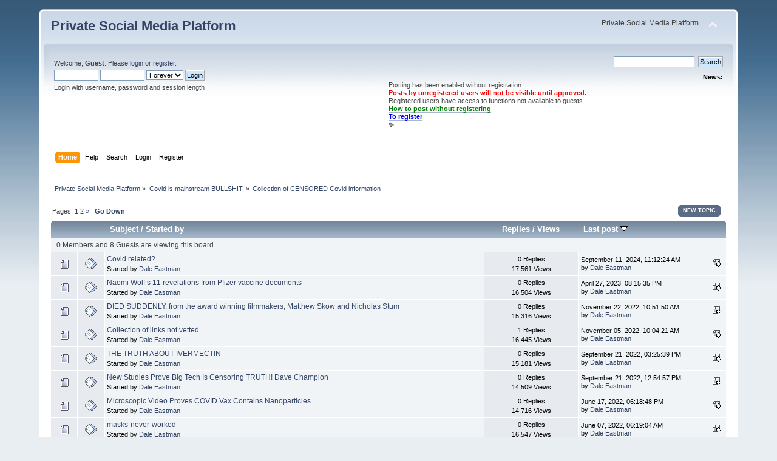

--- FILE ---
content_type: text/html; charset=UTF-8
request_url: https://www.synapticsparks.info/dialog/index.php?board=81.0
body_size: 7550
content:
<!DOCTYPE html PUBLIC "-//W3C//DTD XHTML 1.0 Transitional//EN" "http://www.w3.org/TR/xhtml1/DTD/xhtml1-transitional.dtd">
<html xmlns="http://www.w3.org/1999/xhtml">
<head>
	<link rel="stylesheet" type="text/css" href="https://www.synapticsparks.info/dialog/Themes/default/css/index.css?fin20" />
	<link rel="stylesheet" type="text/css" href="https://www.synapticsparks.info/dialog/Themes/default/css/webkit.css" />
	<script type="text/javascript" src="https://www.synapticsparks.info/dialog/Themes/default/scripts/script.js?fin20"></script>
	<script type="text/javascript" src="https://www.synapticsparks.info/dialog/Themes/default/scripts/theme.js?fin20"></script>
	<script type="text/javascript"><!-- // --><![CDATA[
		var smf_theme_url = "https://www.synapticsparks.info/dialog/Themes/default";
		var smf_default_theme_url = "https://www.synapticsparks.info/dialog/Themes/default";
		var smf_images_url = "https://www.synapticsparks.info/dialog/Themes/default/images";
		var smf_scripturl = "https://www.synapticsparks.info/dialog/index.php?PHPSESSID=7768e95765d56c3da7d24c047b03389e&amp;";
		var smf_iso_case_folding = false;
		var smf_charset = "UTF-8";
		var ajax_notification_text = "Loading...";
		var ajax_notification_cancel_text = "Cancel";
	// ]]></script>
	<meta http-equiv="Content-Type" content="text/html; charset=UTF-8" />
	<meta name="description" content="Collection of CENSORED Covid information" />
	<title>Collection of CENSORED Covid information</title>
	<link rel="canonical" href="https://www.synapticsparks.info/dialog/index.php?board=81.0" />
	<link rel="help" href="https://www.synapticsparks.info/dialog/index.php?PHPSESSID=7768e95765d56c3da7d24c047b03389e&amp;action=help" />
	<link rel="search" href="https://www.synapticsparks.info/dialog/index.php?PHPSESSID=7768e95765d56c3da7d24c047b03389e&amp;action=search" />
	<link rel="contents" href="https://www.synapticsparks.info/dialog/index.php?PHPSESSID=7768e95765d56c3da7d24c047b03389e&amp;" />
	<link rel="alternate" type="application/rss+xml" title="Private Social Media Platform - RSS" href="https://www.synapticsparks.info/dialog/index.php?PHPSESSID=7768e95765d56c3da7d24c047b03389e&amp;type=rss;action=.xml" />
	<link rel="index" href="https://www.synapticsparks.info/dialog/index.php?PHPSESSID=7768e95765d56c3da7d24c047b03389e&amp;board=81.0" />
</head>
<body>
<div id="wrapper" style="width: 90%">
	<div id="header"><div class="frame">
		<div id="top_section">
			<h1 class="forumtitle">
				<a href="https://www.synapticsparks.info/dialog/index.php?PHPSESSID=7768e95765d56c3da7d24c047b03389e&amp;">Private Social Media Platform</a>
			</h1>
			<img id="upshrink" src="https://www.synapticsparks.info/dialog/Themes/default/images/upshrink.png" alt="*" title="Shrink or expand the header." style="display: none;" />
			<div id="siteslogan" class="floatright">Private Social Media Platform</div>
		</div>
		<div id="upper_section" class="middletext">
			<div class="user">
				<script type="text/javascript" src="https://www.synapticsparks.info/dialog/Themes/default/scripts/sha1.js"></script>
				<form id="guest_form" action="https://www.synapticsparks.info/dialog/index.php?PHPSESSID=7768e95765d56c3da7d24c047b03389e&amp;action=login2" method="post" accept-charset="UTF-8"  onsubmit="hashLoginPassword(this, '06bd66ab8ea7554897de1330a72285ca');">
					<div class="info">Welcome, <strong>Guest</strong>. Please <a href="https://www.synapticsparks.info/dialog/index.php?PHPSESSID=7768e95765d56c3da7d24c047b03389e&amp;action=login">login</a> or <a href="https://www.synapticsparks.info/dialog/index.php?PHPSESSID=7768e95765d56c3da7d24c047b03389e&amp;action=register">register</a>.</div>
					<input type="text" name="user" size="10" class="input_text" />
					<input type="password" name="passwrd" size="10" class="input_password" />
					<select name="cookielength">
						<option value="60">1 Hour</option>
						<option value="1440">1 Day</option>
						<option value="10080">1 Week</option>
						<option value="43200">1 Month</option>
						<option value="-1" selected="selected">Forever</option>
					</select>
					<input type="submit" value="Login" class="button_submit" /><br />
					<div class="info">Login with username, password and session length</div>
					<input type="hidden" name="hash_passwrd" value="" /><input type="hidden" name="d0a81377" value="06bd66ab8ea7554897de1330a72285ca" />
				</form>
			</div>
			<div class="news normaltext">
				<form id="search_form" action="https://www.synapticsparks.info/dialog/index.php?PHPSESSID=7768e95765d56c3da7d24c047b03389e&amp;action=search2" method="post" accept-charset="UTF-8">
					<input type="text" name="search" value="" class="input_text" />&nbsp;
					<input type="submit" name="submit" value="Search" class="button_submit" />
					<input type="hidden" name="advanced" value="0" />
					<input type="hidden" name="brd[81]" value="81" /></form>
				<h2>News: </h2>
				<p><div style="text-align: left;">Posting has been enabled without registration.<br /><strong><span style="color: red;" class="bbc_color">Posts by unregistered users will not be visible until approved.</span></strong><br />Registered users have access to functions not available to guests.<br /><strong><span style="color: green;" class="bbc_color"><a href="https://www.synapticsparks.info/dialog/index.php?PHPSESSID=7768e95765d56c3da7d24c047b03389e&amp;topic=1781.0" class="bbc_link">How to post without registering</a></span></strong><br /><strong><span style="color: blue;" class="bbc_color"><a href="https://www.synapticsparks.info/dialog/index.php?PHPSESSID=7768e95765d56c3da7d24c047b03389e&amp;topic=1174.msg15785#msg15785" class="bbc_link">To register</a></span><br />✨</strong></div></p>
			</div>
		</div>
		<br class="clear" />
		<script type="text/javascript"><!-- // --><![CDATA[
			var oMainHeaderToggle = new smc_Toggle({
				bToggleEnabled: true,
				bCurrentlyCollapsed: false,
				aSwappableContainers: [
					'upper_section'
				],
				aSwapImages: [
					{
						sId: 'upshrink',
						srcExpanded: smf_images_url + '/upshrink.png',
						altExpanded: 'Shrink or expand the header.',
						srcCollapsed: smf_images_url + '/upshrink2.png',
						altCollapsed: 'Shrink or expand the header.'
					}
				],
				oThemeOptions: {
					bUseThemeSettings: false,
					sOptionName: 'collapse_header',
					sSessionVar: 'd0a81377',
					sSessionId: '06bd66ab8ea7554897de1330a72285ca'
				},
				oCookieOptions: {
					bUseCookie: true,
					sCookieName: 'upshrink'
				}
			});
		// ]]></script>
		<div id="main_menu">
			<ul class="dropmenu" id="menu_nav">
				<li id="button_home">
					<a class="active firstlevel" href="https://www.synapticsparks.info/dialog/index.php?PHPSESSID=7768e95765d56c3da7d24c047b03389e&amp;">
						<span class="last firstlevel">Home</span>
					</a>
				</li>
				<li id="button_help">
					<a class="firstlevel" href="https://www.synapticsparks.info/dialog/index.php?PHPSESSID=7768e95765d56c3da7d24c047b03389e&amp;action=help">
						<span class="firstlevel">Help</span>
					</a>
				</li>
				<li id="button_search">
					<a class="firstlevel" href="https://www.synapticsparks.info/dialog/index.php?PHPSESSID=7768e95765d56c3da7d24c047b03389e&amp;action=search">
						<span class="firstlevel">Search</span>
					</a>
				</li>
				<li id="button_login">
					<a class="firstlevel" href="https://www.synapticsparks.info/dialog/index.php?PHPSESSID=7768e95765d56c3da7d24c047b03389e&amp;action=login">
						<span class="firstlevel">Login</span>
					</a>
				</li>
				<li id="button_register">
					<a class="firstlevel" href="https://www.synapticsparks.info/dialog/index.php?PHPSESSID=7768e95765d56c3da7d24c047b03389e&amp;action=register">
						<span class="last firstlevel">Register</span>
					</a>
				</li>
			</ul>
		</div>
		<br class="clear" />
	</div></div>
	<div id="content_section"><div class="frame">
		<div id="main_content_section">
	<div class="navigate_section">
		<ul>
			<li>
				<a href="https://www.synapticsparks.info/dialog/index.php?PHPSESSID=7768e95765d56c3da7d24c047b03389e&amp;"><span>Private Social Media Platform</span></a> &#187;
			</li>
			<li>
				<a href="https://www.synapticsparks.info/dialog/index.php?PHPSESSID=7768e95765d56c3da7d24c047b03389e&amp;#c13"><span>Covid is mainstream BULLSHIT.</span></a> &#187;
			</li>
			<li class="last">
				<a href="https://www.synapticsparks.info/dialog/index.php?PHPSESSID=7768e95765d56c3da7d24c047b03389e&amp;board=81.0"><span>Collection of CENSORED Covid information</span></a>
			</li>
		</ul>
	</div>
	<a id="top"></a>
	<div class="pagesection">
		<div class="pagelinks floatleft">Pages:  <strong>1</strong> <a class="navPages" href="https://www.synapticsparks.info/dialog/index.php?PHPSESSID=7768e95765d56c3da7d24c047b03389e&amp;board=81.40">2</a> <a class="navPages" href="https://www.synapticsparks.info/dialog/index.php?PHPSESSID=7768e95765d56c3da7d24c047b03389e&amp;board=81.40">&#187;</a>  &nbsp;&nbsp;<a href="#bot"><strong>Go Down</strong></a></div>
		
		<div class="buttonlist floatright">
			<ul>
				<li><a class="button_strip_new_topic active" href="https://www.synapticsparks.info/dialog/index.php?PHPSESSID=7768e95765d56c3da7d24c047b03389e&amp;action=post;board=81.0"><span class="last">New Topic</span></a></li>
			</ul>
		</div>
	</div>
	<div class="tborder topic_table" id="messageindex">
		<table class="table_grid" cellspacing="0">
			<thead>
				<tr class="catbg">
					<th scope="col" class="first_th" width="8%" colspan="2">&nbsp;</th>
					<th scope="col" class="lefttext"><a href="https://www.synapticsparks.info/dialog/index.php?PHPSESSID=7768e95765d56c3da7d24c047b03389e&amp;board=81.0;sort=subject">Subject</a> / <a href="https://www.synapticsparks.info/dialog/index.php?PHPSESSID=7768e95765d56c3da7d24c047b03389e&amp;board=81.0;sort=starter">Started by</a></th>
					<th scope="col" width="14%"><a href="https://www.synapticsparks.info/dialog/index.php?PHPSESSID=7768e95765d56c3da7d24c047b03389e&amp;board=81.0;sort=replies">Replies</a> / <a href="https://www.synapticsparks.info/dialog/index.php?PHPSESSID=7768e95765d56c3da7d24c047b03389e&amp;board=81.0;sort=views">Views</a></th>
					<th scope="col" class="lefttext last_th" width="22%"><a href="https://www.synapticsparks.info/dialog/index.php?PHPSESSID=7768e95765d56c3da7d24c047b03389e&amp;board=81.0;sort=last_post">Last post <img src="https://www.synapticsparks.info/dialog/Themes/default/images/sort_down.gif" alt="" /></a></th>
				</tr>
			</thead>
			<tbody>
				<tr class="windowbg2 whos_viewing">
					<td colspan="5" class="smalltext">0 Members and 8 Guests are viewing this board.
					</td>
				</tr>
				<tr>
					<td class="icon1 windowbg">
						<img src="https://www.synapticsparks.info/dialog/Themes/default/images/topic/normal_post.gif" alt="" />
					</td>
					<td class="icon2 windowbg">
						<img src="https://www.synapticsparks.info/dialog/Themes/default/images/post/xx.gif" alt="" />
					</td>
					<td class="subject windowbg2">
						<div >
							<span id="msg_17188"><a href="https://www.synapticsparks.info/dialog/index.php?PHPSESSID=7768e95765d56c3da7d24c047b03389e&amp;topic=1788.0">Covid related?</a></span>
							<p>Started by <a href="https://www.synapticsparks.info/dialog/index.php?PHPSESSID=7768e95765d56c3da7d24c047b03389e&amp;action=profile;u=1" title="View the profile of Dale Eastman">Dale Eastman</a>
								<small id="pages17188"></small>
							</p>
						</div>
					</td>
					<td class="stats windowbg">
						0 Replies
						<br />
						17,561 Views
					</td>
					<td class="lastpost windowbg2">
						<a href="https://www.synapticsparks.info/dialog/index.php?PHPSESSID=7768e95765d56c3da7d24c047b03389e&amp;topic=1788.0#msg17188"><img src="https://www.synapticsparks.info/dialog/Themes/default/images/icons/last_post.gif" alt="Last post" title="Last post" /></a>
						September 11, 2024, 11:12:24 AM<br />
						by <a href="https://www.synapticsparks.info/dialog/index.php?PHPSESSID=7768e95765d56c3da7d24c047b03389e&amp;action=profile;u=1">Dale Eastman</a>
					</td>
				</tr>
				<tr>
					<td class="icon1 windowbg">
						<img src="https://www.synapticsparks.info/dialog/Themes/default/images/topic/normal_post.gif" alt="" />
					</td>
					<td class="icon2 windowbg">
						<img src="https://www.synapticsparks.info/dialog/Themes/default/images/post/xx.gif" alt="" />
					</td>
					<td class="subject windowbg2">
						<div >
							<span id="msg_16905"><a href="https://www.synapticsparks.info/dialog/index.php?PHPSESSID=7768e95765d56c3da7d24c047b03389e&amp;topic=1630.0">Naomi Wolf’s 11 revelations from Pfizer vaccine documents</a></span>
							<p>Started by <a href="https://www.synapticsparks.info/dialog/index.php?PHPSESSID=7768e95765d56c3da7d24c047b03389e&amp;action=profile;u=1" title="View the profile of Dale Eastman">Dale Eastman</a>
								<small id="pages16905"></small>
							</p>
						</div>
					</td>
					<td class="stats windowbg">
						0 Replies
						<br />
						16,504 Views
					</td>
					<td class="lastpost windowbg2">
						<a href="https://www.synapticsparks.info/dialog/index.php?PHPSESSID=7768e95765d56c3da7d24c047b03389e&amp;topic=1630.0#msg16905"><img src="https://www.synapticsparks.info/dialog/Themes/default/images/icons/last_post.gif" alt="Last post" title="Last post" /></a>
						April 27, 2023, 08:15:35 PM<br />
						by <a href="https://www.synapticsparks.info/dialog/index.php?PHPSESSID=7768e95765d56c3da7d24c047b03389e&amp;action=profile;u=1">Dale Eastman</a>
					</td>
				</tr>
				<tr>
					<td class="icon1 windowbg">
						<img src="https://www.synapticsparks.info/dialog/Themes/default/images/topic/normal_post.gif" alt="" />
					</td>
					<td class="icon2 windowbg">
						<img src="https://www.synapticsparks.info/dialog/Themes/default/images/post/xx.gif" alt="" />
					</td>
					<td class="subject windowbg2">
						<div >
							<span id="msg_16709"><a href="https://www.synapticsparks.info/dialog/index.php?PHPSESSID=7768e95765d56c3da7d24c047b03389e&amp;topic=1530.0">DIED SUDDENLY, from the award winning filmmakers, Matthew Skow and Nicholas Stum</a></span>
							<p>Started by <a href="https://www.synapticsparks.info/dialog/index.php?PHPSESSID=7768e95765d56c3da7d24c047b03389e&amp;action=profile;u=1" title="View the profile of Dale Eastman">Dale Eastman</a>
								<small id="pages16709"></small>
							</p>
						</div>
					</td>
					<td class="stats windowbg">
						0 Replies
						<br />
						15,316 Views
					</td>
					<td class="lastpost windowbg2">
						<a href="https://www.synapticsparks.info/dialog/index.php?PHPSESSID=7768e95765d56c3da7d24c047b03389e&amp;topic=1530.0#msg16709"><img src="https://www.synapticsparks.info/dialog/Themes/default/images/icons/last_post.gif" alt="Last post" title="Last post" /></a>
						November 22, 2022, 10:51:50 AM<br />
						by <a href="https://www.synapticsparks.info/dialog/index.php?PHPSESSID=7768e95765d56c3da7d24c047b03389e&amp;action=profile;u=1">Dale Eastman</a>
					</td>
				</tr>
				<tr>
					<td class="icon1 windowbg">
						<img src="https://www.synapticsparks.info/dialog/Themes/default/images/topic/normal_post.gif" alt="" />
					</td>
					<td class="icon2 windowbg">
						<img src="https://www.synapticsparks.info/dialog/Themes/default/images/post/xx.gif" alt="" />
					</td>
					<td class="subject windowbg2">
						<div >
							<span id="msg_16657"><a href="https://www.synapticsparks.info/dialog/index.php?PHPSESSID=7768e95765d56c3da7d24c047b03389e&amp;topic=1526.0">Collection of links not vetted</a></span>
							<p>Started by <a href="https://www.synapticsparks.info/dialog/index.php?PHPSESSID=7768e95765d56c3da7d24c047b03389e&amp;action=profile;u=1" title="View the profile of Dale Eastman">Dale Eastman</a>
								<small id="pages16657"></small>
							</p>
						</div>
					</td>
					<td class="stats windowbg">
						1 Replies
						<br />
						16,445 Views
					</td>
					<td class="lastpost windowbg2">
						<a href="https://www.synapticsparks.info/dialog/index.php?PHPSESSID=7768e95765d56c3da7d24c047b03389e&amp;topic=1526.0#msg16658"><img src="https://www.synapticsparks.info/dialog/Themes/default/images/icons/last_post.gif" alt="Last post" title="Last post" /></a>
						November 05, 2022, 10:04:21 AM<br />
						by <a href="https://www.synapticsparks.info/dialog/index.php?PHPSESSID=7768e95765d56c3da7d24c047b03389e&amp;action=profile;u=1">Dale Eastman</a>
					</td>
				</tr>
				<tr>
					<td class="icon1 windowbg">
						<img src="https://www.synapticsparks.info/dialog/Themes/default/images/topic/normal_post.gif" alt="" />
					</td>
					<td class="icon2 windowbg">
						<img src="https://www.synapticsparks.info/dialog/Themes/default/images/post/xx.gif" alt="" />
					</td>
					<td class="subject windowbg2">
						<div >
							<span id="msg_16444"><a href="https://www.synapticsparks.info/dialog/index.php?PHPSESSID=7768e95765d56c3da7d24c047b03389e&amp;topic=1491.0">THE TRUTH ABOUT IVERMECTIN</a></span>
							<p>Started by <a href="https://www.synapticsparks.info/dialog/index.php?PHPSESSID=7768e95765d56c3da7d24c047b03389e&amp;action=profile;u=1" title="View the profile of Dale Eastman">Dale Eastman</a>
								<small id="pages16444"></small>
							</p>
						</div>
					</td>
					<td class="stats windowbg">
						0 Replies
						<br />
						15,181 Views
					</td>
					<td class="lastpost windowbg2">
						<a href="https://www.synapticsparks.info/dialog/index.php?PHPSESSID=7768e95765d56c3da7d24c047b03389e&amp;topic=1491.0#msg16444"><img src="https://www.synapticsparks.info/dialog/Themes/default/images/icons/last_post.gif" alt="Last post" title="Last post" /></a>
						September 21, 2022, 03:25:39 PM<br />
						by <a href="https://www.synapticsparks.info/dialog/index.php?PHPSESSID=7768e95765d56c3da7d24c047b03389e&amp;action=profile;u=1">Dale Eastman</a>
					</td>
				</tr>
				<tr>
					<td class="icon1 windowbg">
						<img src="https://www.synapticsparks.info/dialog/Themes/default/images/topic/normal_post.gif" alt="" />
					</td>
					<td class="icon2 windowbg">
						<img src="https://www.synapticsparks.info/dialog/Themes/default/images/post/xx.gif" alt="" />
					</td>
					<td class="subject windowbg2">
						<div >
							<span id="msg_16443"><a href="https://www.synapticsparks.info/dialog/index.php?PHPSESSID=7768e95765d56c3da7d24c047b03389e&amp;topic=1490.0">New Studies Prove Big Tech Is Censoring TRUTH! Dave Champion</a></span>
							<p>Started by <a href="https://www.synapticsparks.info/dialog/index.php?PHPSESSID=7768e95765d56c3da7d24c047b03389e&amp;action=profile;u=1" title="View the profile of Dale Eastman">Dale Eastman</a>
								<small id="pages16443"></small>
							</p>
						</div>
					</td>
					<td class="stats windowbg">
						0 Replies
						<br />
						14,509 Views
					</td>
					<td class="lastpost windowbg2">
						<a href="https://www.synapticsparks.info/dialog/index.php?PHPSESSID=7768e95765d56c3da7d24c047b03389e&amp;topic=1490.0#msg16443"><img src="https://www.synapticsparks.info/dialog/Themes/default/images/icons/last_post.gif" alt="Last post" title="Last post" /></a>
						September 21, 2022, 12:54:57 PM<br />
						by <a href="https://www.synapticsparks.info/dialog/index.php?PHPSESSID=7768e95765d56c3da7d24c047b03389e&amp;action=profile;u=1">Dale Eastman</a>
					</td>
				</tr>
				<tr>
					<td class="icon1 windowbg">
						<img src="https://www.synapticsparks.info/dialog/Themes/default/images/topic/normal_post.gif" alt="" />
					</td>
					<td class="icon2 windowbg">
						<img src="https://www.synapticsparks.info/dialog/Themes/default/images/post/xx.gif" alt="" />
					</td>
					<td class="subject windowbg2">
						<div >
							<span id="msg_16363"><a href="https://www.synapticsparks.info/dialog/index.php?PHPSESSID=7768e95765d56c3da7d24c047b03389e&amp;topic=1460.0">Microscopic Video Proves COVID Vax Contains Nanoparticles </a></span>
							<p>Started by <a href="https://www.synapticsparks.info/dialog/index.php?PHPSESSID=7768e95765d56c3da7d24c047b03389e&amp;action=profile;u=1" title="View the profile of Dale Eastman">Dale Eastman</a>
								<small id="pages16363"></small>
							</p>
						</div>
					</td>
					<td class="stats windowbg">
						0 Replies
						<br />
						14,716 Views
					</td>
					<td class="lastpost windowbg2">
						<a href="https://www.synapticsparks.info/dialog/index.php?PHPSESSID=7768e95765d56c3da7d24c047b03389e&amp;topic=1460.0#msg16363"><img src="https://www.synapticsparks.info/dialog/Themes/default/images/icons/last_post.gif" alt="Last post" title="Last post" /></a>
						June 17, 2022, 06:18:48 PM<br />
						by <a href="https://www.synapticsparks.info/dialog/index.php?PHPSESSID=7768e95765d56c3da7d24c047b03389e&amp;action=profile;u=1">Dale Eastman</a>
					</td>
				</tr>
				<tr>
					<td class="icon1 windowbg">
						<img src="https://www.synapticsparks.info/dialog/Themes/default/images/topic/normal_post.gif" alt="" />
					</td>
					<td class="icon2 windowbg">
						<img src="https://www.synapticsparks.info/dialog/Themes/default/images/post/xx.gif" alt="" />
					</td>
					<td class="subject windowbg2">
						<div >
							<span id="msg_16326"><a href="https://www.synapticsparks.info/dialog/index.php?PHPSESSID=7768e95765d56c3da7d24c047b03389e&amp;topic=1443.0">masks-never-worked-</a></span>
							<p>Started by <a href="https://www.synapticsparks.info/dialog/index.php?PHPSESSID=7768e95765d56c3da7d24c047b03389e&amp;action=profile;u=1" title="View the profile of Dale Eastman">Dale Eastman</a>
								<small id="pages16326"></small>
							</p>
						</div>
					</td>
					<td class="stats windowbg">
						0 Replies
						<br />
						16,547 Views
					</td>
					<td class="lastpost windowbg2">
						<a href="https://www.synapticsparks.info/dialog/index.php?PHPSESSID=7768e95765d56c3da7d24c047b03389e&amp;topic=1443.0#msg16326"><img src="https://www.synapticsparks.info/dialog/Themes/default/images/icons/last_post.gif" alt="Last post" title="Last post" /></a>
						June 07, 2022, 06:19:04 AM<br />
						by <a href="https://www.synapticsparks.info/dialog/index.php?PHPSESSID=7768e95765d56c3da7d24c047b03389e&amp;action=profile;u=1">Dale Eastman</a>
					</td>
				</tr>
				<tr>
					<td class="icon1 windowbg">
						<img src="https://www.synapticsparks.info/dialog/Themes/default/images/topic/normal_post.gif" alt="" />
					</td>
					<td class="icon2 windowbg">
						<img src="https://www.synapticsparks.info/dialog/Themes/default/images/post/xx.gif" alt="" />
					</td>
					<td class="subject windowbg2">
						<div >
							<span id="msg_16223"><a href="https://www.synapticsparks.info/dialog/index.php?PHPSESSID=7768e95765d56c3da7d24c047b03389e&amp;topic=1383.0">17,000 Doctors</a></span>
							<p>Started by <a href="https://www.synapticsparks.info/dialog/index.php?PHPSESSID=7768e95765d56c3da7d24c047b03389e&amp;action=profile;u=1" title="View the profile of Dale Eastman">Dale Eastman</a>
								<small id="pages16223"></small>
							</p>
						</div>
					</td>
					<td class="stats windowbg">
						0 Replies
						<br />
						14,397 Views
					</td>
					<td class="lastpost windowbg2">
						<a href="https://www.synapticsparks.info/dialog/index.php?PHPSESSID=7768e95765d56c3da7d24c047b03389e&amp;topic=1383.0#msg16223"><img src="https://www.synapticsparks.info/dialog/Themes/default/images/icons/last_post.gif" alt="Last post" title="Last post" /></a>
						March 31, 2022, 08:06:20 AM<br />
						by <a href="https://www.synapticsparks.info/dialog/index.php?PHPSESSID=7768e95765d56c3da7d24c047b03389e&amp;action=profile;u=1">Dale Eastman</a>
					</td>
				</tr>
				<tr>
					<td class="icon1 windowbg">
						<img src="https://www.synapticsparks.info/dialog/Themes/default/images/topic/normal_post.gif" alt="" />
					</td>
					<td class="icon2 windowbg">
						<img src="https://www.synapticsparks.info/dialog/Themes/default/images/post/xx.gif" alt="" />
					</td>
					<td class="subject windowbg2">
						<div >
							<span id="msg_16218"><a href="https://www.synapticsparks.info/dialog/index.php?PHPSESSID=7768e95765d56c3da7d24c047b03389e&amp;topic=1378.0">Dr. Malone on weaponization of information.</a></span>
							<p>Started by <a href="https://www.synapticsparks.info/dialog/index.php?PHPSESSID=7768e95765d56c3da7d24c047b03389e&amp;action=profile;u=1" title="View the profile of Dale Eastman">Dale Eastman</a>
								<small id="pages16218"></small>
							</p>
						</div>
					</td>
					<td class="stats windowbg">
						0 Replies
						<br />
						15,375 Views
					</td>
					<td class="lastpost windowbg2">
						<a href="https://www.synapticsparks.info/dialog/index.php?PHPSESSID=7768e95765d56c3da7d24c047b03389e&amp;topic=1378.0#msg16218"><img src="https://www.synapticsparks.info/dialog/Themes/default/images/icons/last_post.gif" alt="Last post" title="Last post" /></a>
						March 30, 2022, 08:25:50 AM<br />
						by <a href="https://www.synapticsparks.info/dialog/index.php?PHPSESSID=7768e95765d56c3da7d24c047b03389e&amp;action=profile;u=1">Dale Eastman</a>
					</td>
				</tr>
				<tr>
					<td class="icon1 windowbg">
						<img src="https://www.synapticsparks.info/dialog/Themes/default/images/topic/normal_post.gif" alt="" />
					</td>
					<td class="icon2 windowbg">
						<img src="https://www.synapticsparks.info/dialog/Themes/default/images/post/xx.gif" alt="" />
					</td>
					<td class="subject windowbg2">
						<div >
							<span id="msg_16204"><a href="https://www.synapticsparks.info/dialog/index.php?PHPSESSID=7768e95765d56c3da7d24c047b03389e&amp;topic=1370.0"> COVID Jabs: Ineffective, Oppressive and Dangerous Iain Davis</a></span>
							<p>Started by <a href="https://www.synapticsparks.info/dialog/index.php?PHPSESSID=7768e95765d56c3da7d24c047b03389e&amp;action=profile;u=1" title="View the profile of Dale Eastman">Dale Eastman</a>
								<small id="pages16204"></small>
							</p>
						</div>
					</td>
					<td class="stats windowbg">
						0 Replies
						<br />
						13,284 Views
					</td>
					<td class="lastpost windowbg2">
						<a href="https://www.synapticsparks.info/dialog/index.php?PHPSESSID=7768e95765d56c3da7d24c047b03389e&amp;topic=1370.0#msg16204"><img src="https://www.synapticsparks.info/dialog/Themes/default/images/icons/last_post.gif" alt="Last post" title="Last post" /></a>
						March 24, 2022, 04:19:53 PM<br />
						by <a href="https://www.synapticsparks.info/dialog/index.php?PHPSESSID=7768e95765d56c3da7d24c047b03389e&amp;action=profile;u=1">Dale Eastman</a>
					</td>
				</tr>
				<tr>
					<td class="icon1 windowbg">
						<img src="https://www.synapticsparks.info/dialog/Themes/default/images/topic/normal_post.gif" alt="" />
					</td>
					<td class="icon2 windowbg">
						<img src="https://www.synapticsparks.info/dialog/Themes/default/images/post/xx.gif" alt="" />
					</td>
					<td class="subject windowbg2">
						<div >
							<span id="msg_16158"><a href="https://www.synapticsparks.info/dialog/index.php?PHPSESSID=7768e95765d56c3da7d24c047b03389e&amp;topic=1337.0">Narrative Shifting From 'End Of Pandemic' To COVID Being &quot;Endemic&quot;</a></span>
							<p>Started by <a href="https://www.synapticsparks.info/dialog/index.php?PHPSESSID=7768e95765d56c3da7d24c047b03389e&amp;action=profile;u=1" title="View the profile of Dale Eastman">Dale Eastman</a>
								<small id="pages16158"></small>
							</p>
						</div>
					</td>
					<td class="stats windowbg">
						0 Replies
						<br />
						14,517 Views
					</td>
					<td class="lastpost windowbg2">
						<a href="https://www.synapticsparks.info/dialog/index.php?PHPSESSID=7768e95765d56c3da7d24c047b03389e&amp;topic=1337.0#msg16158"><img src="https://www.synapticsparks.info/dialog/Themes/default/images/icons/last_post.gif" alt="Last post" title="Last post" /></a>
						March 02, 2022, 05:01:45 PM<br />
						by <a href="https://www.synapticsparks.info/dialog/index.php?PHPSESSID=7768e95765d56c3da7d24c047b03389e&amp;action=profile;u=1">Dale Eastman</a>
					</td>
				</tr>
				<tr>
					<td class="icon1 windowbg">
						<img src="https://www.synapticsparks.info/dialog/Themes/default/images/topic/normal_post.gif" alt="" />
					</td>
					<td class="icon2 windowbg">
						<img src="https://www.synapticsparks.info/dialog/Themes/default/images/post/xx.gif" alt="" />
					</td>
					<td class="subject windowbg2">
						<div >
							<span id="msg_16157"><a href="https://www.synapticsparks.info/dialog/index.php?PHPSESSID=7768e95765d56c3da7d24c047b03389e&amp;topic=1336.0">Federal Govt Whistleblower Goes Public with Secret Recordings</a></span>
							<p>Started by <a href="https://www.synapticsparks.info/dialog/index.php?PHPSESSID=7768e95765d56c3da7d24c047b03389e&amp;action=profile;u=1" title="View the profile of Dale Eastman">Dale Eastman</a>
								<small id="pages16157"></small>
							</p>
						</div>
					</td>
					<td class="stats windowbg">
						0 Replies
						<br />
						13,064 Views
					</td>
					<td class="lastpost windowbg2">
						<a href="https://www.synapticsparks.info/dialog/index.php?PHPSESSID=7768e95765d56c3da7d24c047b03389e&amp;topic=1336.0#msg16157"><img src="https://www.synapticsparks.info/dialog/Themes/default/images/icons/last_post.gif" alt="Last post" title="Last post" /></a>
						March 02, 2022, 05:00:37 PM<br />
						by <a href="https://www.synapticsparks.info/dialog/index.php?PHPSESSID=7768e95765d56c3da7d24c047b03389e&amp;action=profile;u=1">Dale Eastman</a>
					</td>
				</tr>
				<tr>
					<td class="icon1 windowbg">
						<img src="https://www.synapticsparks.info/dialog/Themes/default/images/topic/normal_post.gif" alt="" />
					</td>
					<td class="icon2 windowbg">
						<img src="https://www.synapticsparks.info/dialog/Themes/default/images/post/xx.gif" alt="" />
					</td>
					<td class="subject windowbg2">
						<div >
							<span id="msg_16156"><a href="https://www.synapticsparks.info/dialog/index.php?PHPSESSID=7768e95765d56c3da7d24c047b03389e&amp;topic=1335.0">T cells know if you had COVID-19</a></span>
							<p>Started by <a href="https://www.synapticsparks.info/dialog/index.php?PHPSESSID=7768e95765d56c3da7d24c047b03389e&amp;action=profile;u=1" title="View the profile of Dale Eastman">Dale Eastman</a>
								<small id="pages16156"></small>
							</p>
						</div>
					</td>
					<td class="stats windowbg">
						0 Replies
						<br />
						12,823 Views
					</td>
					<td class="lastpost windowbg2">
						<a href="https://www.synapticsparks.info/dialog/index.php?PHPSESSID=7768e95765d56c3da7d24c047b03389e&amp;topic=1335.0#msg16156"><img src="https://www.synapticsparks.info/dialog/Themes/default/images/icons/last_post.gif" alt="Last post" title="Last post" /></a>
						March 02, 2022, 04:58:52 PM<br />
						by <a href="https://www.synapticsparks.info/dialog/index.php?PHPSESSID=7768e95765d56c3da7d24c047b03389e&amp;action=profile;u=1">Dale Eastman</a>
					</td>
				</tr>
				<tr>
					<td class="icon1 windowbg">
						<img src="https://www.synapticsparks.info/dialog/Themes/default/images/topic/normal_post.gif" alt="" />
					</td>
					<td class="icon2 windowbg">
						<img src="https://www.synapticsparks.info/dialog/Themes/default/images/post/xx.gif" alt="" />
					</td>
					<td class="subject windowbg2">
						<div >
							<span id="msg_16155"><a href="https://www.synapticsparks.info/dialog/index.php?PHPSESSID=7768e95765d56c3da7d24c047b03389e&amp;topic=1334.0">Peter McCullough, MD testifies about the Covid-19 treatments and vaccines</a></span>
							<p>Started by <a href="https://www.synapticsparks.info/dialog/index.php?PHPSESSID=7768e95765d56c3da7d24c047b03389e&amp;action=profile;u=1" title="View the profile of Dale Eastman">Dale Eastman</a>
								<small id="pages16155"></small>
							</p>
						</div>
					</td>
					<td class="stats windowbg">
						0 Replies
						<br />
						12,503 Views
					</td>
					<td class="lastpost windowbg2">
						<a href="https://www.synapticsparks.info/dialog/index.php?PHPSESSID=7768e95765d56c3da7d24c047b03389e&amp;topic=1334.0#msg16155"><img src="https://www.synapticsparks.info/dialog/Themes/default/images/icons/last_post.gif" alt="Last post" title="Last post" /></a>
						March 02, 2022, 04:57:07 PM<br />
						by <a href="https://www.synapticsparks.info/dialog/index.php?PHPSESSID=7768e95765d56c3da7d24c047b03389e&amp;action=profile;u=1">Dale Eastman</a>
					</td>
				</tr>
				<tr>
					<td class="icon1 windowbg">
						<img src="https://www.synapticsparks.info/dialog/Themes/default/images/topic/normal_post.gif" alt="" />
					</td>
					<td class="icon2 windowbg">
						<img src="https://www.synapticsparks.info/dialog/Themes/default/images/post/xx.gif" alt="" />
					</td>
					<td class="subject windowbg2">
						<div >
							<span id="msg_16154"><a href="https://www.synapticsparks.info/dialog/index.php?PHPSESSID=7768e95765d56c3da7d24c047b03389e&amp;topic=1333.0"> Hospital Protocol is what is Murdering Covid / Flu Patients</a></span>
							<p>Started by <a href="https://www.synapticsparks.info/dialog/index.php?PHPSESSID=7768e95765d56c3da7d24c047b03389e&amp;action=profile;u=1" title="View the profile of Dale Eastman">Dale Eastman</a>
								<small id="pages16154"></small>
							</p>
						</div>
					</td>
					<td class="stats windowbg">
						0 Replies
						<br />
						12,913 Views
					</td>
					<td class="lastpost windowbg2">
						<a href="https://www.synapticsparks.info/dialog/index.php?PHPSESSID=7768e95765d56c3da7d24c047b03389e&amp;topic=1333.0#msg16154"><img src="https://www.synapticsparks.info/dialog/Themes/default/images/icons/last_post.gif" alt="Last post" title="Last post" /></a>
						March 02, 2022, 04:55:20 PM<br />
						by <a href="https://www.synapticsparks.info/dialog/index.php?PHPSESSID=7768e95765d56c3da7d24c047b03389e&amp;action=profile;u=1">Dale Eastman</a>
					</td>
				</tr>
				<tr>
					<td class="icon1 windowbg">
						<img src="https://www.synapticsparks.info/dialog/Themes/default/images/topic/normal_post.gif" alt="" />
					</td>
					<td class="icon2 windowbg">
						<img src="https://www.synapticsparks.info/dialog/Themes/default/images/post/xx.gif" alt="" />
					</td>
					<td class="subject windowbg2">
						<div >
							<span id="msg_16153"><a href="https://www.synapticsparks.info/dialog/index.php?PHPSESSID=7768e95765d56c3da7d24c047b03389e&amp;topic=1332.0">Dr Ryan N Cole: A Pathologist's Summary Of What These Injections Do To Your Brai</a></span>
							<p>Started by <a href="https://www.synapticsparks.info/dialog/index.php?PHPSESSID=7768e95765d56c3da7d24c047b03389e&amp;action=profile;u=1" title="View the profile of Dale Eastman">Dale Eastman</a>
								<small id="pages16153"></small>
							</p>
						</div>
					</td>
					<td class="stats windowbg">
						0 Replies
						<br />
						13,116 Views
					</td>
					<td class="lastpost windowbg2">
						<a href="https://www.synapticsparks.info/dialog/index.php?PHPSESSID=7768e95765d56c3da7d24c047b03389e&amp;topic=1332.0#msg16153"><img src="https://www.synapticsparks.info/dialog/Themes/default/images/icons/last_post.gif" alt="Last post" title="Last post" /></a>
						March 02, 2022, 04:51:07 PM<br />
						by <a href="https://www.synapticsparks.info/dialog/index.php?PHPSESSID=7768e95765d56c3da7d24c047b03389e&amp;action=profile;u=1">Dale Eastman</a>
					</td>
				</tr>
				<tr>
					<td class="icon1 windowbg">
						<img src="https://www.synapticsparks.info/dialog/Themes/default/images/topic/normal_post.gif" alt="" />
					</td>
					<td class="icon2 windowbg">
						<img src="https://www.synapticsparks.info/dialog/Themes/default/images/post/xx.gif" alt="" />
					</td>
					<td class="subject windowbg2">
						<div >
							<span id="msg_16152"><a href="https://www.synapticsparks.info/dialog/index.php?PHPSESSID=7768e95765d56c3da7d24c047b03389e&amp;topic=1331.0">Dr. Robert Malone: mRNA (alleged) Vaccine Inventor Speaks Out Against Big Tech C</a></span>
							<p>Started by <a href="https://www.synapticsparks.info/dialog/index.php?PHPSESSID=7768e95765d56c3da7d24c047b03389e&amp;action=profile;u=1" title="View the profile of Dale Eastman">Dale Eastman</a>
								<small id="pages16152"></small>
							</p>
						</div>
					</td>
					<td class="stats windowbg">
						0 Replies
						<br />
						13,317 Views
					</td>
					<td class="lastpost windowbg2">
						<a href="https://www.synapticsparks.info/dialog/index.php?PHPSESSID=7768e95765d56c3da7d24c047b03389e&amp;topic=1331.0#msg16152"><img src="https://www.synapticsparks.info/dialog/Themes/default/images/icons/last_post.gif" alt="Last post" title="Last post" /></a>
						March 02, 2022, 04:49:50 PM<br />
						by <a href="https://www.synapticsparks.info/dialog/index.php?PHPSESSID=7768e95765d56c3da7d24c047b03389e&amp;action=profile;u=1">Dale Eastman</a>
					</td>
				</tr>
				<tr>
					<td class="icon1 windowbg">
						<img src="https://www.synapticsparks.info/dialog/Themes/default/images/topic/normal_post.gif" alt="" />
					</td>
					<td class="icon2 windowbg">
						<img src="https://www.synapticsparks.info/dialog/Themes/default/images/post/xx.gif" alt="" />
					</td>
					<td class="subject windowbg2">
						<div >
							<span id="msg_16151"><a href="https://www.synapticsparks.info/dialog/index.php?PHPSESSID=7768e95765d56c3da7d24c047b03389e&amp;topic=1330.0">    FDA Does a Bait and Switch with COVID Shots</a></span>
							<p>Started by <a href="https://www.synapticsparks.info/dialog/index.php?PHPSESSID=7768e95765d56c3da7d24c047b03389e&amp;action=profile;u=1" title="View the profile of Dale Eastman">Dale Eastman</a>
								<small id="pages16151"></small>
							</p>
						</div>
					</td>
					<td class="stats windowbg">
						0 Replies
						<br />
						12,602 Views
					</td>
					<td class="lastpost windowbg2">
						<a href="https://www.synapticsparks.info/dialog/index.php?PHPSESSID=7768e95765d56c3da7d24c047b03389e&amp;topic=1330.0#msg16151"><img src="https://www.synapticsparks.info/dialog/Themes/default/images/icons/last_post.gif" alt="Last post" title="Last post" /></a>
						March 02, 2022, 04:48:39 PM<br />
						by <a href="https://www.synapticsparks.info/dialog/index.php?PHPSESSID=7768e95765d56c3da7d24c047b03389e&amp;action=profile;u=1">Dale Eastman</a>
					</td>
				</tr>
				<tr>
					<td class="icon1 windowbg">
						<img src="https://www.synapticsparks.info/dialog/Themes/default/images/topic/normal_post.gif" alt="" />
					</td>
					<td class="icon2 windowbg">
						<img src="https://www.synapticsparks.info/dialog/Themes/default/images/post/xx.gif" alt="" />
					</td>
					<td class="subject windowbg2">
						<div >
							<span id="msg_16150"><a href="https://www.synapticsparks.info/dialog/index.php?PHPSESSID=7768e95765d56c3da7d24c047b03389e&amp;topic=1329.0">-Dr. Peter McCullough</a></span>
							<p>Started by <a href="https://www.synapticsparks.info/dialog/index.php?PHPSESSID=7768e95765d56c3da7d24c047b03389e&amp;action=profile;u=1" title="View the profile of Dale Eastman">Dale Eastman</a>
								<small id="pages16150"></small>
							</p>
						</div>
					</td>
					<td class="stats windowbg">
						0 Replies
						<br />
						11,461 Views
					</td>
					<td class="lastpost windowbg2">
						<a href="https://www.synapticsparks.info/dialog/index.php?PHPSESSID=7768e95765d56c3da7d24c047b03389e&amp;topic=1329.0#msg16150"><img src="https://www.synapticsparks.info/dialog/Themes/default/images/icons/last_post.gif" alt="Last post" title="Last post" /></a>
						March 02, 2022, 04:46:12 PM<br />
						by <a href="https://www.synapticsparks.info/dialog/index.php?PHPSESSID=7768e95765d56c3da7d24c047b03389e&amp;action=profile;u=1">Dale Eastman</a>
					</td>
				</tr>
				<tr>
					<td class="icon1 windowbg">
						<img src="https://www.synapticsparks.info/dialog/Themes/default/images/topic/normal_post.gif" alt="" />
					</td>
					<td class="icon2 windowbg">
						<img src="https://www.synapticsparks.info/dialog/Themes/default/images/post/xx.gif" alt="" />
					</td>
					<td class="subject windowbg2">
						<div >
							<span id="msg_16149"><a href="https://www.synapticsparks.info/dialog/index.php?PHPSESSID=7768e95765d56c3da7d24c047b03389e&amp;topic=1328.0">VAERS Safety Comparison</a></span>
							<p>Started by <a href="https://www.synapticsparks.info/dialog/index.php?PHPSESSID=7768e95765d56c3da7d24c047b03389e&amp;action=profile;u=1" title="View the profile of Dale Eastman">Dale Eastman</a>
								<small id="pages16149"></small>
							</p>
						</div>
					</td>
					<td class="stats windowbg">
						0 Replies
						<br />
						11,873 Views
					</td>
					<td class="lastpost windowbg2">
						<a href="https://www.synapticsparks.info/dialog/index.php?PHPSESSID=7768e95765d56c3da7d24c047b03389e&amp;topic=1328.0#msg16149"><img src="https://www.synapticsparks.info/dialog/Themes/default/images/icons/last_post.gif" alt="Last post" title="Last post" /></a>
						March 02, 2022, 04:41:01 PM<br />
						by <a href="https://www.synapticsparks.info/dialog/index.php?PHPSESSID=7768e95765d56c3da7d24c047b03389e&amp;action=profile;u=1">Dale Eastman</a>
					</td>
				</tr>
				<tr>
					<td class="icon1 windowbg">
						<img src="https://www.synapticsparks.info/dialog/Themes/default/images/topic/normal_post.gif" alt="" />
					</td>
					<td class="icon2 windowbg">
						<img src="https://www.synapticsparks.info/dialog/Themes/default/images/post/xx.gif" alt="" />
					</td>
					<td class="subject windowbg2">
						<div >
							<span id="msg_16148"><a href="https://www.synapticsparks.info/dialog/index.php?PHPSESSID=7768e95765d56c3da7d24c047b03389e&amp;topic=1327.0">Scientist shows Jab effects in autopsies. Don't believe it _ See for yourself</a></span>
							<p>Started by <a href="https://www.synapticsparks.info/dialog/index.php?PHPSESSID=7768e95765d56c3da7d24c047b03389e&amp;action=profile;u=1" title="View the profile of Dale Eastman">Dale Eastman</a>
								<small id="pages16148"></small>
							</p>
						</div>
					</td>
					<td class="stats windowbg">
						0 Replies
						<br />
						11,895 Views
					</td>
					<td class="lastpost windowbg2">
						<a href="https://www.synapticsparks.info/dialog/index.php?PHPSESSID=7768e95765d56c3da7d24c047b03389e&amp;topic=1327.0#msg16148"><img src="https://www.synapticsparks.info/dialog/Themes/default/images/icons/last_post.gif" alt="Last post" title="Last post" /></a>
						March 02, 2022, 04:36:35 PM<br />
						by <a href="https://www.synapticsparks.info/dialog/index.php?PHPSESSID=7768e95765d56c3da7d24c047b03389e&amp;action=profile;u=1">Dale Eastman</a>
					</td>
				</tr>
				<tr>
					<td class="icon1 windowbg">
						<img src="https://www.synapticsparks.info/dialog/Themes/default/images/topic/normal_post.gif" alt="" />
					</td>
					<td class="icon2 windowbg">
						<img src="https://www.synapticsparks.info/dialog/Themes/default/images/post/xx.gif" alt="" />
					</td>
					<td class="subject windowbg2">
						<div >
							<span id="msg_16147"><a href="https://www.synapticsparks.info/dialog/index.php?PHPSESSID=7768e95765d56c3da7d24c047b03389e&amp;topic=1326.0">Shutdowns: Pointless, Stupid And Evil by Larken Rose</a></span>
							<p>Started by <a href="https://www.synapticsparks.info/dialog/index.php?PHPSESSID=7768e95765d56c3da7d24c047b03389e&amp;action=profile;u=1" title="View the profile of Dale Eastman">Dale Eastman</a>
								<small id="pages16147"></small>
							</p>
						</div>
					</td>
					<td class="stats windowbg">
						0 Replies
						<br />
						12,907 Views
					</td>
					<td class="lastpost windowbg2">
						<a href="https://www.synapticsparks.info/dialog/index.php?PHPSESSID=7768e95765d56c3da7d24c047b03389e&amp;topic=1326.0#msg16147"><img src="https://www.synapticsparks.info/dialog/Themes/default/images/icons/last_post.gif" alt="Last post" title="Last post" /></a>
						March 02, 2022, 04:34:57 PM<br />
						by <a href="https://www.synapticsparks.info/dialog/index.php?PHPSESSID=7768e95765d56c3da7d24c047b03389e&amp;action=profile;u=1">Dale Eastman</a>
					</td>
				</tr>
				<tr>
					<td class="icon1 windowbg">
						<img src="https://www.synapticsparks.info/dialog/Themes/default/images/topic/normal_post.gif" alt="" />
					</td>
					<td class="icon2 windowbg">
						<img src="https://www.synapticsparks.info/dialog/Themes/default/images/post/xx.gif" alt="" />
					</td>
					<td class="subject windowbg2">
						<div >
							<span id="msg_16146"><a href="https://www.synapticsparks.info/dialog/index.php?PHPSESSID=7768e95765d56c3da7d24c047b03389e&amp;topic=1325.0">Shutdowns: Pointless, Stupid And Evil by Larken Rose</a></span>
							<p>Started by <a href="https://www.synapticsparks.info/dialog/index.php?PHPSESSID=7768e95765d56c3da7d24c047b03389e&amp;action=profile;u=1" title="View the profile of Dale Eastman">Dale Eastman</a>
								<small id="pages16146"></small>
							</p>
						</div>
					</td>
					<td class="stats windowbg">
						0 Replies
						<br />
						12,809 Views
					</td>
					<td class="lastpost windowbg2">
						<a href="https://www.synapticsparks.info/dialog/index.php?PHPSESSID=7768e95765d56c3da7d24c047b03389e&amp;topic=1325.0#msg16146"><img src="https://www.synapticsparks.info/dialog/Themes/default/images/icons/last_post.gif" alt="Last post" title="Last post" /></a>
						March 02, 2022, 04:33:34 PM<br />
						by <a href="https://www.synapticsparks.info/dialog/index.php?PHPSESSID=7768e95765d56c3da7d24c047b03389e&amp;action=profile;u=1">Dale Eastman</a>
					</td>
				</tr>
				<tr>
					<td class="icon1 windowbg">
						<img src="https://www.synapticsparks.info/dialog/Themes/default/images/topic/normal_post.gif" alt="" />
					</td>
					<td class="icon2 windowbg">
						<img src="https://www.synapticsparks.info/dialog/Themes/default/images/post/xx.gif" alt="" />
					</td>
					<td class="subject windowbg2">
						<div >
							<span id="msg_16145"><a href="https://www.synapticsparks.info/dialog/index.php?PHPSESSID=7768e95765d56c3da7d24c047b03389e&amp;topic=1324.0">“Inappropriate” Opinions by Larken Rose (2:28)</a></span>
							<p>Started by <a href="https://www.synapticsparks.info/dialog/index.php?PHPSESSID=7768e95765d56c3da7d24c047b03389e&amp;action=profile;u=1" title="View the profile of Dale Eastman">Dale Eastman</a>
								<small id="pages16145"></small>
							</p>
						</div>
					</td>
					<td class="stats windowbg">
						0 Replies
						<br />
						13,205 Views
					</td>
					<td class="lastpost windowbg2">
						<a href="https://www.synapticsparks.info/dialog/index.php?PHPSESSID=7768e95765d56c3da7d24c047b03389e&amp;topic=1324.0#msg16145"><img src="https://www.synapticsparks.info/dialog/Themes/default/images/icons/last_post.gif" alt="Last post" title="Last post" /></a>
						March 02, 2022, 04:32:31 PM<br />
						by <a href="https://www.synapticsparks.info/dialog/index.php?PHPSESSID=7768e95765d56c3da7d24c047b03389e&amp;action=profile;u=1">Dale Eastman</a>
					</td>
				</tr>
				<tr>
					<td class="icon1 windowbg">
						<img src="https://www.synapticsparks.info/dialog/Themes/default/images/topic/normal_post.gif" alt="" />
					</td>
					<td class="icon2 windowbg">
						<img src="https://www.synapticsparks.info/dialog/Themes/default/images/post/xx.gif" alt="" />
					</td>
					<td class="subject windowbg2">
						<div >
							<span id="msg_16144"><a href="https://www.synapticsparks.info/dialog/index.php?PHPSESSID=7768e95765d56c3da7d24c047b03389e&amp;topic=1323.0">Community Guidelines</a></span>
							<p>Started by <a href="https://www.synapticsparks.info/dialog/index.php?PHPSESSID=7768e95765d56c3da7d24c047b03389e&amp;action=profile;u=1" title="View the profile of Dale Eastman">Dale Eastman</a>
								<small id="pages16144"></small>
							</p>
						</div>
					</td>
					<td class="stats windowbg">
						0 Replies
						<br />
						14,980 Views
					</td>
					<td class="lastpost windowbg2">
						<a href="https://www.synapticsparks.info/dialog/index.php?PHPSESSID=7768e95765d56c3da7d24c047b03389e&amp;topic=1323.0#msg16144"><img src="https://www.synapticsparks.info/dialog/Themes/default/images/icons/last_post.gif" alt="Last post" title="Last post" /></a>
						March 02, 2022, 04:31:41 PM<br />
						by <a href="https://www.synapticsparks.info/dialog/index.php?PHPSESSID=7768e95765d56c3da7d24c047b03389e&amp;action=profile;u=1">Dale Eastman</a>
					</td>
				</tr>
				<tr>
					<td class="icon1 windowbg">
						<img src="https://www.synapticsparks.info/dialog/Themes/default/images/topic/normal_post.gif" alt="" />
					</td>
					<td class="icon2 windowbg">
						<img src="https://www.synapticsparks.info/dialog/Themes/default/images/post/xx.gif" alt="" />
					</td>
					<td class="subject windowbg2">
						<div >
							<span id="msg_16143"><a href="https://www.synapticsparks.info/dialog/index.php?PHPSESSID=7768e95765d56c3da7d24c047b03389e&amp;topic=1322.0">Making Up Your Mind: Larken Rose</a></span>
							<p>Started by <a href="https://www.synapticsparks.info/dialog/index.php?PHPSESSID=7768e95765d56c3da7d24c047b03389e&amp;action=profile;u=1" title="View the profile of Dale Eastman">Dale Eastman</a>
								<small id="pages16143"></small>
							</p>
						</div>
					</td>
					<td class="stats windowbg">
						0 Replies
						<br />
						12,365 Views
					</td>
					<td class="lastpost windowbg2">
						<a href="https://www.synapticsparks.info/dialog/index.php?PHPSESSID=7768e95765d56c3da7d24c047b03389e&amp;topic=1322.0#msg16143"><img src="https://www.synapticsparks.info/dialog/Themes/default/images/icons/last_post.gif" alt="Last post" title="Last post" /></a>
						March 02, 2022, 04:29:52 PM<br />
						by <a href="https://www.synapticsparks.info/dialog/index.php?PHPSESSID=7768e95765d56c3da7d24c047b03389e&amp;action=profile;u=1">Dale Eastman</a>
					</td>
				</tr>
				<tr>
					<td class="icon1 windowbg">
						<img src="https://www.synapticsparks.info/dialog/Themes/default/images/topic/normal_post.gif" alt="" />
					</td>
					<td class="icon2 windowbg">
						<img src="https://www.synapticsparks.info/dialog/Themes/default/images/post/xx.gif" alt="" />
					</td>
					<td class="subject windowbg2">
						<div >
							<span id="msg_16138"><a href="https://www.synapticsparks.info/dialog/index.php?PHPSESSID=7768e95765d56c3da7d24c047b03389e&amp;topic=1317.0">At Least 69 Athletes Collapsed in One Month From Sudden Heart Problems</a></span>
							<p>Started by <a href="https://www.synapticsparks.info/dialog/index.php?PHPSESSID=7768e95765d56c3da7d24c047b03389e&amp;action=profile;u=1" title="View the profile of Dale Eastman">Dale Eastman</a>
								<small id="pages16138"></small>
							</p>
						</div>
					</td>
					<td class="stats windowbg">
						0 Replies
						<br />
						12,279 Views
					</td>
					<td class="lastpost windowbg2">
						<a href="https://www.synapticsparks.info/dialog/index.php?PHPSESSID=7768e95765d56c3da7d24c047b03389e&amp;topic=1317.0#msg16138"><img src="https://www.synapticsparks.info/dialog/Themes/default/images/icons/last_post.gif" alt="Last post" title="Last post" /></a>
						February 27, 2022, 03:19:42 PM<br />
						by <a href="https://www.synapticsparks.info/dialog/index.php?PHPSESSID=7768e95765d56c3da7d24c047b03389e&amp;action=profile;u=1">Dale Eastman</a>
					</td>
				</tr>
				<tr>
					<td class="icon1 windowbg">
						<img src="https://www.synapticsparks.info/dialog/Themes/default/images/topic/normal_post.gif" alt="" />
					</td>
					<td class="icon2 windowbg">
						<img src="https://www.synapticsparks.info/dialog/Themes/default/images/post/xx.gif" alt="" />
					</td>
					<td class="subject windowbg2">
						<div >
							<span id="msg_16137"><a href="https://www.synapticsparks.info/dialog/index.php?PHPSESSID=7768e95765d56c3da7d24c047b03389e&amp;topic=1316.0">WHY ARE HEALTHY ATHLETES COLLAPSING?</a></span>
							<p>Started by <a href="https://www.synapticsparks.info/dialog/index.php?PHPSESSID=7768e95765d56c3da7d24c047b03389e&amp;action=profile;u=1" title="View the profile of Dale Eastman">Dale Eastman</a>
								<small id="pages16137"></small>
							</p>
						</div>
					</td>
					<td class="stats windowbg">
						0 Replies
						<br />
						12,257 Views
					</td>
					<td class="lastpost windowbg2">
						<a href="https://www.synapticsparks.info/dialog/index.php?PHPSESSID=7768e95765d56c3da7d24c047b03389e&amp;topic=1316.0#msg16137"><img src="https://www.synapticsparks.info/dialog/Themes/default/images/icons/last_post.gif" alt="Last post" title="Last post" /></a>
						February 27, 2022, 02:41:02 PM<br />
						by <a href="https://www.synapticsparks.info/dialog/index.php?PHPSESSID=7768e95765d56c3da7d24c047b03389e&amp;action=profile;u=1">Dale Eastman</a>
					</td>
				</tr>
				<tr>
					<td class="icon1 windowbg">
						<img src="https://www.synapticsparks.info/dialog/Themes/default/images/topic/normal_post.gif" alt="" />
					</td>
					<td class="icon2 windowbg">
						<img src="https://www.synapticsparks.info/dialog/Themes/default/images/post/xx.gif" alt="" />
					</td>
					<td class="subject windowbg2">
						<div >
							<span id="msg_16128"><a href="https://www.synapticsparks.info/dialog/index.php?PHPSESSID=7768e95765d56c3da7d24c047b03389e&amp;topic=1307.0">THEIR report on their safe and effective vaccine (that's not a vaccine)</a></span>
							<p>Started by <a href="https://www.synapticsparks.info/dialog/index.php?PHPSESSID=7768e95765d56c3da7d24c047b03389e&amp;action=profile;u=1" title="View the profile of Dale Eastman">Dale Eastman</a>
								<small id="pages16128"></small>
							</p>
						</div>
					</td>
					<td class="stats windowbg">
						0 Replies
						<br />
						12,246 Views
					</td>
					<td class="lastpost windowbg2">
						<a href="https://www.synapticsparks.info/dialog/index.php?PHPSESSID=7768e95765d56c3da7d24c047b03389e&amp;topic=1307.0#msg16128"><img src="https://www.synapticsparks.info/dialog/Themes/default/images/icons/last_post.gif" alt="Last post" title="Last post" /></a>
						February 20, 2022, 11:44:37 AM<br />
						by <a href="https://www.synapticsparks.info/dialog/index.php?PHPSESSID=7768e95765d56c3da7d24c047b03389e&amp;action=profile;u=1">Dale Eastman</a>
					</td>
				</tr>
				<tr>
					<td class="icon1 windowbg">
						<img src="https://www.synapticsparks.info/dialog/Themes/default/images/topic/normal_post.gif" alt="" />
					</td>
					<td class="icon2 windowbg">
						<img src="https://www.synapticsparks.info/dialog/Themes/default/images/post/xx.gif" alt="" />
					</td>
					<td class="subject windowbg2">
						<div >
							<span id="msg_16124"><a href="https://www.synapticsparks.info/dialog/index.php?PHPSESSID=7768e95765d56c3da7d24c047b03389e&amp;topic=1303.0">What &quot;excess deaths&quot;?</a></span>
							<p>Started by <a href="https://www.synapticsparks.info/dialog/index.php?PHPSESSID=7768e95765d56c3da7d24c047b03389e&amp;action=profile;u=1" title="View the profile of Dale Eastman">Dale Eastman</a>
								<small id="pages16124"></small>
							</p>
						</div>
					</td>
					<td class="stats windowbg">
						0 Replies
						<br />
						11,736 Views
					</td>
					<td class="lastpost windowbg2">
						<a href="https://www.synapticsparks.info/dialog/index.php?PHPSESSID=7768e95765d56c3da7d24c047b03389e&amp;topic=1303.0#msg16124"><img src="https://www.synapticsparks.info/dialog/Themes/default/images/icons/last_post.gif" alt="Last post" title="Last post" /></a>
						February 19, 2022, 10:02:24 AM<br />
						by <a href="https://www.synapticsparks.info/dialog/index.php?PHPSESSID=7768e95765d56c3da7d24c047b03389e&amp;action=profile;u=1">Dale Eastman</a>
					</td>
				</tr>
				<tr>
					<td class="icon1 windowbg">
						<img src="https://www.synapticsparks.info/dialog/Themes/default/images/topic/normal_post.gif" alt="" />
					</td>
					<td class="icon2 windowbg">
						<img src="https://www.synapticsparks.info/dialog/Themes/default/images/post/xx.gif" alt="" />
					</td>
					<td class="subject windowbg2">
						<div >
							<span id="msg_16048"><a href="https://www.synapticsparks.info/dialog/index.php?PHPSESSID=7768e95765d56c3da7d24c047b03389e&amp;topic=1278.0">Clot shot - bio tech</a></span>
							<p>Started by <a href="https://www.synapticsparks.info/dialog/index.php?PHPSESSID=7768e95765d56c3da7d24c047b03389e&amp;action=profile;u=1" title="View the profile of Dale Eastman">Dale Eastman</a>
								<small id="pages16048"></small>
							</p>
						</div>
					</td>
					<td class="stats windowbg">
						0 Replies
						<br />
						11,238 Views
					</td>
					<td class="lastpost windowbg2">
						<a href="https://www.synapticsparks.info/dialog/index.php?PHPSESSID=7768e95765d56c3da7d24c047b03389e&amp;topic=1278.0#msg16048"><img src="https://www.synapticsparks.info/dialog/Themes/default/images/icons/last_post.gif" alt="Last post" title="Last post" /></a>
						February 01, 2022, 11:12:46 AM<br />
						by <a href="https://www.synapticsparks.info/dialog/index.php?PHPSESSID=7768e95765d56c3da7d24c047b03389e&amp;action=profile;u=1">Dale Eastman</a>
					</td>
				</tr>
				<tr>
					<td class="icon1 windowbg">
						<img src="https://www.synapticsparks.info/dialog/Themes/default/images/topic/normal_post.gif" alt="" />
					</td>
					<td class="icon2 windowbg">
						<img src="https://www.synapticsparks.info/dialog/Themes/default/images/post/xx.gif" alt="" />
					</td>
					<td class="subject windowbg2">
						<div >
							<span id="msg_16030"><a href="https://www.synapticsparks.info/dialog/index.php?PHPSESSID=7768e95765d56c3da7d24c047b03389e&amp;topic=1268.0">https://aaronsiri.substack.com/p/fda-asks-the-court-to-delay-first</a></span>
							<p>Started by <a href="https://www.synapticsparks.info/dialog/index.php?PHPSESSID=7768e95765d56c3da7d24c047b03389e&amp;action=profile;u=1" title="View the profile of Dale Eastman">Dale Eastman</a>
								<small id="pages16030"></small>
							</p>
						</div>
					</td>
					<td class="stats windowbg">
						0 Replies
						<br />
						10,262 Views
					</td>
					<td class="lastpost windowbg2">
						<a href="https://www.synapticsparks.info/dialog/index.php?PHPSESSID=7768e95765d56c3da7d24c047b03389e&amp;topic=1268.0#msg16030"><img src="https://www.synapticsparks.info/dialog/Themes/default/images/icons/last_post.gif" alt="Last post" title="Last post" /></a>
						January 26, 2022, 07:01:36 PM<br />
						by <a href="https://www.synapticsparks.info/dialog/index.php?PHPSESSID=7768e95765d56c3da7d24c047b03389e&amp;action=profile;u=1">Dale Eastman</a>
					</td>
				</tr>
				<tr>
					<td class="icon1 windowbg">
						<img src="https://www.synapticsparks.info/dialog/Themes/default/images/topic/normal_post.gif" alt="" />
					</td>
					<td class="icon2 windowbg">
						<img src="https://www.synapticsparks.info/dialog/Themes/default/images/post/xx.gif" alt="" />
					</td>
					<td class="subject windowbg2">
						<div >
							<span id="msg_16028"><a href="https://www.synapticsparks.info/dialog/index.php?PHPSESSID=7768e95765d56c3da7d24c047b03389e&amp;topic=1266.0">Contains links to potential information resources that need to be vetted.</a></span>
							<p>Started by <a href="https://www.synapticsparks.info/dialog/index.php?PHPSESSID=7768e95765d56c3da7d24c047b03389e&amp;action=profile;u=1" title="View the profile of Dale Eastman">Dale Eastman</a>
								<small id="pages16028"></small>
							</p>
						</div>
					</td>
					<td class="stats windowbg">
						0 Replies
						<br />
						11,397 Views
					</td>
					<td class="lastpost windowbg2">
						<a href="https://www.synapticsparks.info/dialog/index.php?PHPSESSID=7768e95765d56c3da7d24c047b03389e&amp;topic=1266.0#msg16028"><img src="https://www.synapticsparks.info/dialog/Themes/default/images/icons/last_post.gif" alt="Last post" title="Last post" /></a>
						January 26, 2022, 06:00:35 PM<br />
						by <a href="https://www.synapticsparks.info/dialog/index.php?PHPSESSID=7768e95765d56c3da7d24c047b03389e&amp;action=profile;u=1">Dale Eastman</a>
					</td>
				</tr>
				<tr>
					<td class="icon1 windowbg">
						<img src="https://www.synapticsparks.info/dialog/Themes/default/images/topic/normal_post.gif" alt="" />
					</td>
					<td class="icon2 windowbg">
						<img src="https://www.synapticsparks.info/dialog/Themes/default/images/post/xx.gif" alt="" />
					</td>
					<td class="subject windowbg2">
						<div >
							<span id="msg_15990"><a href="https://www.synapticsparks.info/dialog/index.php?PHPSESSID=7768e95765d56c3da7d24c047b03389e&amp;topic=1251.0">Letter to a Governing Body [has a lot of links. Not yet checked.]</a></span>
							<p>Started by <a href="https://www.synapticsparks.info/dialog/index.php?PHPSESSID=7768e95765d56c3da7d24c047b03389e&amp;action=profile;u=1" title="View the profile of Dale Eastman">Dale Eastman</a>
								<small id="pages15990"></small>
							</p>
						</div>
					</td>
					<td class="stats windowbg">
						0 Replies
						<br />
						11,875 Views
					</td>
					<td class="lastpost windowbg2">
						<a href="https://www.synapticsparks.info/dialog/index.php?PHPSESSID=7768e95765d56c3da7d24c047b03389e&amp;topic=1251.0#msg15990"><img src="https://www.synapticsparks.info/dialog/Themes/default/images/icons/last_post.gif" alt="Last post" title="Last post" /></a>
						January 18, 2022, 08:57:29 PM<br />
						by <a href="https://www.synapticsparks.info/dialog/index.php?PHPSESSID=7768e95765d56c3da7d24c047b03389e&amp;action=profile;u=1">Dale Eastman</a>
					</td>
				</tr>
				<tr>
					<td class="icon1 windowbg">
						<img src="https://www.synapticsparks.info/dialog/Themes/default/images/topic/normal_post.gif" alt="" />
					</td>
					<td class="icon2 windowbg">
						<img src="https://www.synapticsparks.info/dialog/Themes/default/images/post/xx.gif" alt="" />
					</td>
					<td class="subject windowbg2">
						<div >
							<span id="msg_15989"><a href="https://www.synapticsparks.info/dialog/index.php?PHPSESSID=7768e95765d56c3da7d24c047b03389e&amp;topic=1250.0">Not vetted. Maybe even crazy.</a></span>
							<p>Started by <a href="https://www.synapticsparks.info/dialog/index.php?PHPSESSID=7768e95765d56c3da7d24c047b03389e&amp;action=profile;u=1" title="View the profile of Dale Eastman">Dale Eastman</a>
								<small id="pages15989"></small>
							</p>
						</div>
					</td>
					<td class="stats windowbg">
						0 Replies
						<br />
						12,026 Views
					</td>
					<td class="lastpost windowbg2">
						<a href="https://www.synapticsparks.info/dialog/index.php?PHPSESSID=7768e95765d56c3da7d24c047b03389e&amp;topic=1250.0#msg15989"><img src="https://www.synapticsparks.info/dialog/Themes/default/images/icons/last_post.gif" alt="Last post" title="Last post" /></a>
						January 18, 2022, 06:15:37 PM<br />
						by <a href="https://www.synapticsparks.info/dialog/index.php?PHPSESSID=7768e95765d56c3da7d24c047b03389e&amp;action=profile;u=1">Dale Eastman</a>
					</td>
				</tr>
				<tr>
					<td class="icon1 windowbg">
						<img src="https://www.synapticsparks.info/dialog/Themes/default/images/topic/normal_post.gif" alt="" />
					</td>
					<td class="icon2 windowbg">
						<img src="https://www.synapticsparks.info/dialog/Themes/default/images/post/xx.gif" alt="" />
					</td>
					<td class="subject windowbg2">
						<div >
							<span id="msg_15988"><a href="https://www.synapticsparks.info/dialog/index.php?PHPSESSID=7768e95765d56c3da7d24c047b03389e&amp;topic=1249.0">The Omicron Narrative Is Shifting Again. FACTS you need to know!</a></span>
							<p>Started by <a href="https://www.synapticsparks.info/dialog/index.php?PHPSESSID=7768e95765d56c3da7d24c047b03389e&amp;action=profile;u=1" title="View the profile of Dale Eastman">Dale Eastman</a>
								<small id="pages15988"></small>
							</p>
						</div>
					</td>
					<td class="stats windowbg">
						0 Replies
						<br />
						13,653 Views
					</td>
					<td class="lastpost windowbg2">
						<a href="https://www.synapticsparks.info/dialog/index.php?PHPSESSID=7768e95765d56c3da7d24c047b03389e&amp;topic=1249.0#msg15988"><img src="https://www.synapticsparks.info/dialog/Themes/default/images/icons/last_post.gif" alt="Last post" title="Last post" /></a>
						January 18, 2022, 04:26:28 PM<br />
						by <a href="https://www.synapticsparks.info/dialog/index.php?PHPSESSID=7768e95765d56c3da7d24c047b03389e&amp;action=profile;u=1">Dale Eastman</a>
					</td>
				</tr>
				<tr>
					<td class="icon1 windowbg">
						<img src="https://www.synapticsparks.info/dialog/Themes/default/images/topic/normal_post.gif" alt="" />
					</td>
					<td class="icon2 windowbg">
						<img src="https://www.synapticsparks.info/dialog/Themes/default/images/post/xx.gif" alt="" />
					</td>
					<td class="subject windowbg2">
						<div >
							<span id="msg_15982"><a href="https://www.synapticsparks.info/dialog/index.php?PHPSESSID=7768e95765d56c3da7d24c047b03389e&amp;topic=1246.0">If true something stinks</a></span>
							<p>Started by <a href="https://www.synapticsparks.info/dialog/index.php?PHPSESSID=7768e95765d56c3da7d24c047b03389e&amp;action=profile;u=1" title="View the profile of Dale Eastman">Dale Eastman</a>
								<small id="pages15982"></small>
							</p>
						</div>
					</td>
					<td class="stats windowbg">
						0 Replies
						<br />
						12,237 Views
					</td>
					<td class="lastpost windowbg2">
						<a href="https://www.synapticsparks.info/dialog/index.php?PHPSESSID=7768e95765d56c3da7d24c047b03389e&amp;topic=1246.0#msg15982"><img src="https://www.synapticsparks.info/dialog/Themes/default/images/icons/last_post.gif" alt="Last post" title="Last post" /></a>
						January 16, 2022, 05:12:51 PM<br />
						by <a href="https://www.synapticsparks.info/dialog/index.php?PHPSESSID=7768e95765d56c3da7d24c047b03389e&amp;action=profile;u=1">Dale Eastman</a>
					</td>
				</tr>
				<tr>
					<td class="icon1 windowbg">
						<img src="https://www.synapticsparks.info/dialog/Themes/default/images/topic/normal_post.gif" alt="" />
					</td>
					<td class="icon2 windowbg">
						<img src="https://www.synapticsparks.info/dialog/Themes/default/images/post/xx.gif" alt="" />
					</td>
					<td class="subject windowbg2">
						<div >
							<span id="msg_15959"><a href="https://www.synapticsparks.info/dialog/index.php?PHPSESSID=7768e95765d56c3da7d24c047b03389e&amp;topic=1235.0">Emails-reveal-Fauci-head-NIH-colluded-try-smear-experts-called-end-lockdowns</a></span>
							<p>Started by <a href="https://www.synapticsparks.info/dialog/index.php?PHPSESSID=7768e95765d56c3da7d24c047b03389e&amp;action=profile;u=1" title="View the profile of Dale Eastman">Dale Eastman</a>
								<small id="pages15959"></small>
							</p>
						</div>
					</td>
					<td class="stats windowbg">
						0 Replies
						<br />
						12,909 Views
					</td>
					<td class="lastpost windowbg2">
						<a href="https://www.synapticsparks.info/dialog/index.php?PHPSESSID=7768e95765d56c3da7d24c047b03389e&amp;topic=1235.0#msg15959"><img src="https://www.synapticsparks.info/dialog/Themes/default/images/icons/last_post.gif" alt="Last post" title="Last post" /></a>
						January 11, 2022, 01:56:51 PM<br />
						by <a href="https://www.synapticsparks.info/dialog/index.php?PHPSESSID=7768e95765d56c3da7d24c047b03389e&amp;action=profile;u=1">Dale Eastman</a>
					</td>
				</tr>
				<tr>
					<td class="icon1 windowbg">
						<img src="https://www.synapticsparks.info/dialog/Themes/default/images/topic/normal_post.gif" alt="" />
					</td>
					<td class="icon2 windowbg">
						<img src="https://www.synapticsparks.info/dialog/Themes/default/images/post/exclamation.gif" alt="" />
					</td>
					<td class="subject windowbg2">
						<div >
							<span id="msg_15927"><a href="https://www.synapticsparks.info/dialog/index.php?PHPSESSID=7768e95765d56c3da7d24c047b03389e&amp;topic=1221.0">They’re Hiding The Facts From You! | Dr. Robert Malone 2022</a></span>
							<p>Started by <a href="https://www.synapticsparks.info/dialog/index.php?PHPSESSID=7768e95765d56c3da7d24c047b03389e&amp;action=profile;u=1" title="View the profile of Dale Eastman">Dale Eastman</a>
								<small id="pages15927"></small>
							</p>
						</div>
					</td>
					<td class="stats windowbg">
						0 Replies
						<br />
						13,077 Views
					</td>
					<td class="lastpost windowbg2">
						<a href="https://www.synapticsparks.info/dialog/index.php?PHPSESSID=7768e95765d56c3da7d24c047b03389e&amp;topic=1221.0#msg15927"><img src="https://www.synapticsparks.info/dialog/Themes/default/images/icons/last_post.gif" alt="Last post" title="Last post" /></a>
						January 07, 2022, 02:27:25 PM<br />
						by <a href="https://www.synapticsparks.info/dialog/index.php?PHPSESSID=7768e95765d56c3da7d24c047b03389e&amp;action=profile;u=1">Dale Eastman</a>
					</td>
				</tr>
			</tbody>
		</table>
	</div>
	<a id="bot"></a>
	<div class="pagesection">
		
		<div class="buttonlist floatright">
			<ul>
				<li><a class="button_strip_new_topic active" href="https://www.synapticsparks.info/dialog/index.php?PHPSESSID=7768e95765d56c3da7d24c047b03389e&amp;action=post;board=81.0"><span class="last">New Topic</span></a></li>
			</ul>
		</div>
		<div class="pagelinks">Pages:  <strong>1</strong> <a class="navPages" href="https://www.synapticsparks.info/dialog/index.php?PHPSESSID=7768e95765d56c3da7d24c047b03389e&amp;board=81.40">2</a> <a class="navPages" href="https://www.synapticsparks.info/dialog/index.php?PHPSESSID=7768e95765d56c3da7d24c047b03389e&amp;board=81.40">&#187;</a>  &nbsp;&nbsp;<a href="#top"><strong>Go Up</strong></a></div>
	</div>
	<div class="navigate_section">
		<ul>
			<li>
				<a href="https://www.synapticsparks.info/dialog/index.php?PHPSESSID=7768e95765d56c3da7d24c047b03389e&amp;"><span>Private Social Media Platform</span></a> &#187;
			</li>
			<li>
				<a href="https://www.synapticsparks.info/dialog/index.php?PHPSESSID=7768e95765d56c3da7d24c047b03389e&amp;#c13"><span>Covid is mainstream BULLSHIT.</span></a> &#187;
			</li>
			<li class="last">
				<a href="https://www.synapticsparks.info/dialog/index.php?PHPSESSID=7768e95765d56c3da7d24c047b03389e&amp;board=81.0"><span>Collection of CENSORED Covid information</span></a>
			</li>
		</ul>
	</div>
	<div class="tborder" id="topic_icons">
		<div class="description">
			<p class="floatright" id="message_index_jump_to">&nbsp;</p>
			<p class="floatleft smalltext">
				<img src="https://www.synapticsparks.info/dialog/Themes/default/images/topic/normal_post.gif" alt="" align="middle" /> Normal Topic<br />
				<img src="https://www.synapticsparks.info/dialog/Themes/default/images/topic/hot_post.gif" alt="" align="middle" /> Hot Topic (More than 10 replies)<br />
				<img src="https://www.synapticsparks.info/dialog/Themes/default/images/topic/veryhot_post.gif" alt="" align="middle" /> Very Hot Topic (More than 20 replies)
			</p>
			<p class="smalltext">
				<img src="https://www.synapticsparks.info/dialog/Themes/default/images/icons/quick_lock.gif" alt="" align="middle" /> Locked Topic<br />
				<img src="https://www.synapticsparks.info/dialog/Themes/default/images/icons/quick_sticky.gif" alt="" align="middle" /> Sticky Topic<br />
				<img src="https://www.synapticsparks.info/dialog/Themes/default/images/topic/normal_poll.gif" alt="" align="middle" /> Poll
			</p>
			<script type="text/javascript"><!-- // --><![CDATA[
				if (typeof(window.XMLHttpRequest) != "undefined")
					aJumpTo[aJumpTo.length] = new JumpTo({
						sContainerId: "message_index_jump_to",
						sJumpToTemplate: "<label class=\"smalltext\" for=\"%select_id%\">Jump to:<" + "/label> %dropdown_list%",
						iCurBoardId: 81,
						iCurBoardChildLevel: 0,
						sCurBoardName: "Collection of CENSORED Covid information",
						sBoardChildLevelIndicator: "==",
						sBoardPrefix: "=> ",
						sCatSeparator: "-----------------------------",
						sCatPrefix: "",
						sGoButtonLabel: "Go!"
					});
			// ]]></script>
			<br class="clear" />
		</div>
	</div>
<script type="text/javascript" src="https://www.synapticsparks.info/dialog/Themes/default/scripts/topic.js"></script>
<script type="text/javascript"><!-- // --><![CDATA[

	// Hide certain bits during topic edit.
	hide_prefixes.push("lockicon", "stickyicon", "pages", "newicon");

	// Use it to detect when we've stopped editing.
	document.onclick = modify_topic_click;

	var mouse_on_div;
	function modify_topic_click()
	{
		if (in_edit_mode == 1 && mouse_on_div == 0)
			modify_topic_save("06bd66ab8ea7554897de1330a72285ca", "d0a81377");
	}

	function modify_topic_keypress(oEvent)
	{
		if (typeof(oEvent.keyCode) != "undefined" && oEvent.keyCode == 13)
		{
			modify_topic_save("06bd66ab8ea7554897de1330a72285ca", "d0a81377");
			if (typeof(oEvent.preventDefault) == "undefined")
				oEvent.returnValue = false;
			else
				oEvent.preventDefault();
		}
	}

	// For templating, shown when an inline edit is made.
	function modify_topic_show_edit(subject)
	{
		// Just template the subject.
		setInnerHTML(cur_subject_div, '<input type="text" name="subject" value="' + subject + '" size="60" style="width: 95%;" maxlength="80" onkeypress="modify_topic_keypress(event)" class="input_text" /><input type="hidden" name="topic" value="' + cur_topic_id + '" /><input type="hidden" name="msg" value="' + cur_msg_id.substr(4) + '" />');
	}

	// And the reverse for hiding it.
	function modify_topic_hide_edit(subject)
	{
		// Re-template the subject!
		setInnerHTML(cur_subject_div, '<a href="https://www.synapticsparks.info/dialog/index.php?PHPSESSID=7768e95765d56c3da7d24c047b03389e&amp;topic=' + cur_topic_id + '.0">' + subject + '<' +'/a>');
	}

// ]]></script>
		</div>
	</div></div>
	<div id="footer_section"><div class="frame">
		<ul class="reset">
			<li class="copyright">
			<span class="smalltext" style="display: inline; visibility: visible; font-family: Verdana, Arial, sans-serif;"><a href="https://www.synapticsparks.info/dialog/index.php?PHPSESSID=7768e95765d56c3da7d24c047b03389e&amp;action=credits" title="Simple Machines Forum" target="_blank" class="new_win">SMF 2.0.19</a> |
 <a href="https://www.simplemachines.org/about/smf/license.php" title="License" target="_blank" class="new_win">SMF &copy; 2021</a>, <a href="https://www.simplemachines.org" title="Simple Machines" target="_blank" class="new_win">Simple Machines</a>
			</span></li>
			<li><a id="button_xhtml" href="http://validator.w3.org/check?uri=referer" target="_blank" class="new_win" title="Valid XHTML 1.0!"><span>XHTML</span></a></li>
			<li><a id="button_rss" href="https://www.synapticsparks.info/dialog/index.php?PHPSESSID=7768e95765d56c3da7d24c047b03389e&amp;action=.xml;type=rss" class="new_win"><span>RSS</span></a></li>
			<li class="last"><a id="button_wap2" href="https://www.synapticsparks.info/dialog/index.php?PHPSESSID=7768e95765d56c3da7d24c047b03389e&amp;wap2" class="new_win"><span>WAP2</span></a></li>
		</ul>
		<p>Page created in 0.092 seconds with 18 queries.</p>
	</div></div>
</div>
</body></html>